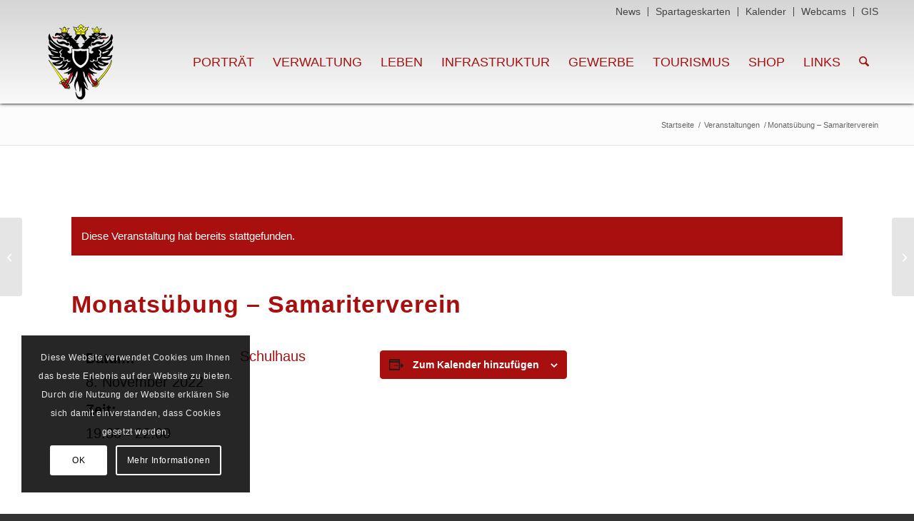

--- FILE ---
content_type: text/html; charset=UTF-8
request_url: https://gemeinde-simplon.ch/anlass/monatsuebung-samariterverein-6/
body_size: 18283
content:
<!DOCTYPE html><html lang="de" class="html_stretched responsive av-preloader-disabled  html_header_top html_logo_left html_main_nav_header html_menu_right html_custom html_header_sticky html_header_shrinking html_header_topbar_active html_mobile_menu_tablet html_header_searchicon html_content_align_center html_header_unstick_top_disabled html_header_stretch_disabled html_av-submenu-hidden html_av-submenu-display-click html_av-overlay-side html_av-overlay-side-classic html_av-submenu-clone html_entry_id_2251 av-cookies-consent-show-message-bar av-cookies-cookie-consent-enabled av-cookies-needs-opt-in av-cookies-user-needs-accept-button avia-cookie-check-browser-settings av-no-preview av-default-lightbox html_text_menu_active av-mobile-menu-switch-default"><head><meta charset="UTF-8" /><meta name="viewport" content="width=device-width, initial-scale=1"><meta name='robots' content='index, follow, max-image-preview:large, max-snippet:-1, max-video-preview:-1' /> <script type='text/javascript'>function avia_cookie_check_sessionStorage()
				{
					//	FF throws error when all cookies blocked !!
					var sessionBlocked = false;
					try
					{
						var test = sessionStorage.getItem( 'aviaCookieRefused' ) != null;
					}
					catch(e)
					{
						sessionBlocked = true;
					}

					var aviaCookieRefused = ! sessionBlocked ? sessionStorage.getItem( 'aviaCookieRefused' ) : null;

					var html = document.getElementsByTagName('html')[0];

					/**
					 * Set a class to avoid calls to sessionStorage
					 */
					if( sessionBlocked || aviaCookieRefused )
					{
						if( html.className.indexOf('av-cookies-session-refused') < 0 )
						{
							html.className += ' av-cookies-session-refused';
						}
					}

					if( sessionBlocked || aviaCookieRefused || document.cookie.match(/aviaCookieConsent/) )
					{
						if( html.className.indexOf('av-cookies-user-silent-accept') >= 0 )
						{
							 html.className = html.className.replace(/\bav-cookies-user-silent-accept\b/g, '');
						}
					}
				}

				avia_cookie_check_sessionStorage();</script> <link media="all" href="https://gemeinde-simplon.ch/wp-content/cache/autoptimize/css/autoptimize_3fcfbf3d2d04c0f00cea9538967b52f3.css" rel="stylesheet"><link media="print" href="https://gemeinde-simplon.ch/wp-content/cache/autoptimize/css/autoptimize_e84a81d26b93cb071ba03ea6aa3755a3.css" rel="stylesheet"><link media="screen" href="https://gemeinde-simplon.ch/wp-content/cache/autoptimize/css/autoptimize_d9b0d13dbdd77928422808cee5c3697f.css" rel="stylesheet"><title>Monatsübung - Samariterverein - Gemeinde Simplon Dorf</title><link rel="canonical" href="https://gemeinde-simplon.ch/anlass/monatsuebung-samariterverein-6/" /><meta property="og:locale" content="de_DE" /><meta property="og:type" content="article" /><meta property="og:title" content="Monatsübung - Samariterverein - Gemeinde Simplon Dorf" /><meta property="og:url" content="https://gemeinde-simplon.ch/anlass/monatsuebung-samariterverein-6/" /><meta property="og:site_name" content="Gemeinde Simplon Dorf" /><meta name="twitter:card" content="summary_large_image" /> <script type="application/ld+json" class="yoast-schema-graph">{"@context":"https://schema.org","@graph":[{"@type":"WebPage","@id":"https://gemeinde-simplon.ch/anlass/monatsuebung-samariterverein-6/","url":"https://gemeinde-simplon.ch/anlass/monatsuebung-samariterverein-6/","name":"Monatsübung - Samariterverein - Gemeinde Simplon Dorf","isPartOf":{"@id":"https://gemeinde-simplon.ch/#website"},"datePublished":"2022-04-01T13:55:13+00:00","breadcrumb":{"@id":"https://gemeinde-simplon.ch/anlass/monatsuebung-samariterverein-6/#breadcrumb"},"inLanguage":"de","potentialAction":[{"@type":"ReadAction","target":["https://gemeinde-simplon.ch/anlass/monatsuebung-samariterverein-6/"]}]},{"@type":"BreadcrumbList","@id":"https://gemeinde-simplon.ch/anlass/monatsuebung-samariterverein-6/#breadcrumb","itemListElement":[{"@type":"ListItem","position":1,"name":"Startseite","item":"https://gemeinde-simplon.ch/home/"},{"@type":"ListItem","position":2,"name":"Veranstaltungen","item":"https://gemeinde-simplon.ch/kalender/"},{"@type":"ListItem","position":3,"name":"Monatsübung &#8211; Samariterverein"}]},{"@type":"WebSite","@id":"https://gemeinde-simplon.ch/#website","url":"https://gemeinde-simplon.ch/","name":"Gemeinde Simplon Dorf","description":"","potentialAction":[{"@type":"SearchAction","target":{"@type":"EntryPoint","urlTemplate":"https://gemeinde-simplon.ch/?s={search_term_string}"},"query-input":{"@type":"PropertyValueSpecification","valueRequired":true,"valueName":"search_term_string"}}],"inLanguage":"de"},{"@type":"Event","name":"Monatsübung &#8211; Samariterverein","description":"","url":"https://gemeinde-simplon.ch/anlass/monatsuebung-samariterverein-6/","eventAttendanceMode":"https://schema.org/OfflineEventAttendanceMode","eventStatus":"https://schema.org/EventScheduled","startDate":"2022-11-08T19:30:00+01:00","endDate":"2022-11-08T22:00:00+01:00","location":{"@type":"Place","name":"Schulhaus","description":"","url":"https://gemeinde-simplon.ch/veranstaltungsort/schulhaus/","address":{"@type":"PostalAddress"},"telephone":"","sameAs":""},"@id":"https://gemeinde-simplon.ch/anlass/monatsuebung-samariterverein-6/#event","mainEntityOfPage":{"@id":"https://gemeinde-simplon.ch/anlass/monatsuebung-samariterverein-6/"}}]}</script> <link rel='dns-prefetch' href='//connect.facebook.net' /><link rel="alternate" type="application/rss+xml" title="Gemeinde Simplon Dorf &raquo; Feed" href="https://gemeinde-simplon.ch/feed/" /><link rel="alternate" type="application/rss+xml" title="Gemeinde Simplon Dorf &raquo; Kommentar-Feed" href="https://gemeinde-simplon.ch/comments/feed/" /><link rel="alternate" type="text/calendar" title="Gemeinde Simplon Dorf &raquo; iCal Feed" href="https://gemeinde-simplon.ch/kalender/?ical=1" /><link rel="alternate" title="oEmbed (JSON)" type="application/json+oembed" href="https://gemeinde-simplon.ch/wp-json/oembed/1.0/embed?url=https%3A%2F%2Fgemeinde-simplon.ch%2Fanlass%2Fmonatsuebung-samariterverein-6%2F" /><link rel="alternate" title="oEmbed (XML)" type="text/xml+oembed" href="https://gemeinde-simplon.ch/wp-json/oembed/1.0/embed?url=https%3A%2F%2Fgemeinde-simplon.ch%2Fanlass%2Fmonatsuebung-samariterverein-6%2F&#038;format=xml" /><link rel='stylesheet' id='avia-dynamic-css' href='https://gemeinde-simplon.ch/wp-content/cache/autoptimize/css/autoptimize_single_6c38ad2fb054b396173e6674eecfa46e.css?ver=696db3b306de7' type='text/css' media='all' /> <script type="text/javascript" src="https://gemeinde-simplon.ch/wp-includes/js/jquery/jquery.min.js?ver=3.7.1" id="jquery-core-js"></script> <script type="text/javascript" id="wc-cart-fragments-js-extra">var wc_cart_fragments_params = {"ajax_url":"/wp-admin/admin-ajax.php","wc_ajax_url":"/?wc-ajax=%%endpoint%%","cart_hash_key":"wc_cart_hash_b3191a8e2f81896194f11c1bf25c017f","fragment_name":"wc_fragments_b3191a8e2f81896194f11c1bf25c017f","request_timeout":"5000"};
//# sourceURL=wc-cart-fragments-js-extra</script> <script type="text/javascript" id="wc-add-to-cart-js-extra">var wc_add_to_cart_params = {"ajax_url":"/wp-admin/admin-ajax.php","wc_ajax_url":"/?wc-ajax=%%endpoint%%","i18n_view_cart":"Warenkorb anzeigen","cart_url":"https://gemeinde-simplon.ch/warenkorb/","is_cart":"","cart_redirect_after_add":"no"};
//# sourceURL=wc-add-to-cart-js-extra</script> <script type="text/javascript" id="woocommerce-js-extra">var woocommerce_params = {"ajax_url":"/wp-admin/admin-ajax.php","wc_ajax_url":"/?wc-ajax=%%endpoint%%","i18n_password_show":"Passwort anzeigen","i18n_password_hide":"Passwort ausblenden"};
//# sourceURL=woocommerce-js-extra</script> <link rel="https://api.w.org/" href="https://gemeinde-simplon.ch/wp-json/" /><link rel="alternate" title="JSON" type="application/json" href="https://gemeinde-simplon.ch/wp-json/wp/v2/tribe_events/2251" /><link rel="EditURI" type="application/rsd+xml" title="RSD" href="https://gemeinde-simplon.ch/xmlrpc.php?rsd" /><meta name="generator" content="WordPress 6.9" /><meta name="generator" content="WooCommerce 10.4.3" /><link rel='shortlink' href='https://gemeinde-simplon.ch/?p=2251' /><meta name="tec-api-version" content="v1"><meta name="tec-api-origin" content="https://gemeinde-simplon.ch"><link rel="alternate" href="https://gemeinde-simplon.ch/wp-json/tribe/events/v1/events/2251" /><link rel="icon" href="https://gemeinde-simplon.ch/wp-content/uploads/2021/08/logo-gemeindesimplon-transparent.png" type="image/png"> <!--[if lt IE 9]><script src="https://gemeinde-simplon.ch/wp-content/themes/enfold/js/html5shiv.js"></script><![endif]--><link rel="profile" href="https://gmpg.org/xfn/11" /><link rel="alternate" type="application/rss+xml" title="Gemeinde Simplon Dorf RSS2 Feed" href="https://gemeinde-simplon.ch/feed/" /><link rel="pingback" href="https://gemeinde-simplon.ch/xmlrpc.php" /> <noscript><style>.woocommerce-product-gallery{ opacity: 1 !important; }</style></noscript>  <script type="text/javascript">'use strict';var avia_is_mobile=!1;if(/Android|webOS|iPhone|iPad|iPod|BlackBerry|IEMobile|Opera Mini/i.test(navigator.userAgent)&&'ontouchstart' in document.documentElement){avia_is_mobile=!0;document.documentElement.className+=' avia_mobile '}
else{document.documentElement.className+=' avia_desktop '};document.documentElement.className+=' js_active ';(function(){var e=['-webkit-','-moz-','-ms-',''],n='',o=!1,a=!1;for(var t in e){if(e[t]+'transform' in document.documentElement.style){o=!0;n=e[t]+'transform'};if(e[t]+'perspective' in document.documentElement.style){a=!0}};if(o){document.documentElement.className+=' avia_transform '};if(a){document.documentElement.className+=' avia_transform3d '};if(typeof document.getElementsByClassName=='function'&&typeof document.documentElement.getBoundingClientRect=='function'&&avia_is_mobile==!1){if(n&&window.innerHeight>0){setTimeout(function(){var e=0,o={},a=0,t=document.getElementsByClassName('av-parallax'),i=window.pageYOffset||document.documentElement.scrollTop;for(e=0;e<t.length;e++){t[e].style.top='0px';o=t[e].getBoundingClientRect();a=Math.ceil((window.innerHeight+i-o.top)*0.3);t[e].style[n]='translate(0px, '+a+'px)';t[e].style.top='auto';t[e].className+=' enabled-parallax '}},50)}}})();</script><style type="text/css">@font-face {font-family: 'entypo-fontello-enfold'; font-weight: normal; font-style: normal; font-display: auto;
		src: url('https://gemeinde-simplon.ch/wp-content/themes/enfold/config-templatebuilder/avia-template-builder/assets/fonts/entypo-fontello-enfold/entypo-fontello-enfold.woff2') format('woff2'),
		url('https://gemeinde-simplon.ch/wp-content/themes/enfold/config-templatebuilder/avia-template-builder/assets/fonts/entypo-fontello-enfold/entypo-fontello-enfold.woff') format('woff'),
		url('https://gemeinde-simplon.ch/wp-content/themes/enfold/config-templatebuilder/avia-template-builder/assets/fonts/entypo-fontello-enfold/entypo-fontello-enfold.ttf') format('truetype'),
		url('https://gemeinde-simplon.ch/wp-content/themes/enfold/config-templatebuilder/avia-template-builder/assets/fonts/entypo-fontello-enfold/entypo-fontello-enfold.svg#entypo-fontello-enfold') format('svg'),
		url('https://gemeinde-simplon.ch/wp-content/themes/enfold/config-templatebuilder/avia-template-builder/assets/fonts/entypo-fontello-enfold/entypo-fontello-enfold.eot'),
		url('https://gemeinde-simplon.ch/wp-content/themes/enfold/config-templatebuilder/avia-template-builder/assets/fonts/entypo-fontello-enfold/entypo-fontello-enfold.eot?#iefix') format('embedded-opentype');
		}

		#top .avia-font-entypo-fontello-enfold, body .avia-font-entypo-fontello-enfold, html body [data-av_iconfont='entypo-fontello-enfold']:before{ font-family: 'entypo-fontello-enfold'; }
		
		@font-face {font-family: 'entypo-fontello'; font-weight: normal; font-style: normal; font-display: auto;
		src: url('https://gemeinde-simplon.ch/wp-content/themes/enfold/config-templatebuilder/avia-template-builder/assets/fonts/entypo-fontello/entypo-fontello.woff2') format('woff2'),
		url('https://gemeinde-simplon.ch/wp-content/themes/enfold/config-templatebuilder/avia-template-builder/assets/fonts/entypo-fontello/entypo-fontello.woff') format('woff'),
		url('https://gemeinde-simplon.ch/wp-content/themes/enfold/config-templatebuilder/avia-template-builder/assets/fonts/entypo-fontello/entypo-fontello.ttf') format('truetype'),
		url('https://gemeinde-simplon.ch/wp-content/themes/enfold/config-templatebuilder/avia-template-builder/assets/fonts/entypo-fontello/entypo-fontello.svg#entypo-fontello') format('svg'),
		url('https://gemeinde-simplon.ch/wp-content/themes/enfold/config-templatebuilder/avia-template-builder/assets/fonts/entypo-fontello/entypo-fontello.eot'),
		url('https://gemeinde-simplon.ch/wp-content/themes/enfold/config-templatebuilder/avia-template-builder/assets/fonts/entypo-fontello/entypo-fontello.eot?#iefix') format('embedded-opentype');
		}

		#top .avia-font-entypo-fontello, body .avia-font-entypo-fontello, html body [data-av_iconfont='entypo-fontello']:before{ font-family: 'entypo-fontello'; }
		
		@font-face {font-family: 'fontawesome'; font-weight: normal; font-style: normal; font-display: auto;
		src: url('https://gemeinde-simplon.ch/wp-content/uploads/avia_fonts/fontawesome/fontawesome.woff2') format('woff2'),
		url('https://gemeinde-simplon.ch/wp-content/uploads/avia_fonts/fontawesome/fontawesome.woff') format('woff'),
		url('https://gemeinde-simplon.ch/wp-content/uploads/avia_fonts/fontawesome/fontawesome.ttf') format('truetype'),
		url('https://gemeinde-simplon.ch/wp-content/uploads/avia_fonts/fontawesome/fontawesome.svg#fontawesome') format('svg'),
		url('https://gemeinde-simplon.ch/wp-content/uploads/avia_fonts/fontawesome/fontawesome.eot'),
		url('https://gemeinde-simplon.ch/wp-content/uploads/avia_fonts/fontawesome/fontawesome.eot?#iefix') format('embedded-opentype');
		}

		#top .avia-font-fontawesome, body .avia-font-fontawesome, html body [data-av_iconfont='fontawesome']:before{ font-family: 'fontawesome'; }</style></head><body id="top" class="wp-singular tribe_events-template-default single single-tribe_events postid-2251 wp-theme-enfold wp-child-theme-enfold-child stretched rtl_columns av-curtain-numeric open_sans theme-enfold woocommerce-no-js tribe-theme-enfold tribe-events-page-template tribe-no-js tribe-filter-live post-type-tribe_events avia-responsive-images-support avia-woocommerce-30 events-single tribe-events-style-full tribe-events-style-theme av-recaptcha-enabled av-google-badge-hide" itemscope="itemscope" itemtype="https://schema.org/WebPage" ><div id='wrap_all'><header id='header' class='all_colors header_color light_bg_color  av_header_top av_logo_left av_main_nav_header av_menu_right av_custom av_header_sticky av_header_shrinking av_header_stretch_disabled av_mobile_menu_tablet av_header_searchicon av_header_unstick_top_disabled av_bottom_nav_disabled  av_header_border_disabled' aria-label="Header" data-av_shrink_factor='50' role="banner" itemscope="itemscope" itemtype="https://schema.org/WPHeader" ><div id='header_meta' class='container_wrap container_wrap_meta  av_secondary_right av_extra_header_active av_entry_id_2251'><div class='container'><nav class='sub_menu'  role="navigation" itemscope="itemscope" itemtype="https://schema.org/SiteNavigationElement" ><ul role="menu" class="menu" id="avia2-menu"><li role="menuitem" id="menu-item-252" class="menu-item menu-item-type-post_type menu-item-object-page menu-item-252"><a href="https://gemeinde-simplon.ch/news/">News</a></li><li role="menuitem" id="menu-item-142" class="menu-item menu-item-type-post_type menu-item-object-page menu-item-142"><a href="https://gemeinde-simplon.ch/spartageskarten/">Spartageskarten</a></li><li role="menuitem" id="menu-item-245" class="menu-item menu-item-type-custom menu-item-object-custom menu-item-245"><a href="/kalender/">Kalender</a></li><li role="menuitem" id="menu-item-253" class="menu-item menu-item-type-post_type menu-item-object-page menu-item-253"><a href="https://gemeinde-simplon.ch/webcams/">Webcams</a></li><li role="menuitem" id="menu-item-349" class="menu-item menu-item-type-post_type menu-item-object-page menu-item-349"><a href="https://gemeinde-simplon.ch/gis/">GIS</a></li></ul></nav></div></div><div  id='header_main' class='container_wrap container_wrap_logo'><ul  class = 'menu-item cart_dropdown ' data-success='wurde zum Warenkorb hinzugefügt'><li class="cart_dropdown_first"><a class='cart_dropdown_link avia-svg-icon avia-font-svg_entypo-fontello' href='https://gemeinde-simplon.ch/warenkorb/'><div class="av-cart-container" data-av_svg_icon='basket' data-av_iconset='svg_entypo-fontello'><svg version="1.1" xmlns="http://www.w3.org/2000/svg" width="29" height="32" viewBox="0 0 29 32" preserveAspectRatio="xMidYMid meet" aria-labelledby='av-svg-title-1' aria-describedby='av-svg-desc-1' role="graphics-symbol" aria-hidden="true"><title id='av-svg-title-1'>Einkaufswagen</title> <desc id='av-svg-desc-1'>Einkaufswagen</desc> <path d="M4.8 27.2q0-1.28 0.96-2.24t2.24-0.96q1.344 0 2.272 0.96t0.928 2.24q0 1.344-0.928 2.272t-2.272 0.928q-1.28 0-2.24-0.928t-0.96-2.272zM20.8 27.2q0-1.28 0.96-2.24t2.24-0.96q1.344 0 2.272 0.96t0.928 2.24q0 1.344-0.928 2.272t-2.272 0.928q-1.28 0-2.24-0.928t-0.96-2.272zM10.496 19.648q-1.152 0.32-1.088 0.736t1.408 0.416h17.984v2.432q0 0.64-0.64 0.64h-20.928q-0.64 0-0.64-0.64v-2.432l-0.32-1.472-3.136-14.528h-3.136v-2.56q0-0.64 0.64-0.64h4.992q0.64 0 0.64 0.64v2.752h22.528v8.768q0 0.704-0.576 0.832z"></path> </svg></div><span class='av-cart-counter '>0</span><span class="avia_hidden_link_text">Einkaufswagen</span></a><div class="dropdown_widget dropdown_widget_cart"><div class="avia-arrow"></div><div class="widget_shopping_cart_content"></div></div></li></ul><div class='container av-logo-container'><div class='inner-container'><span class='logo avia-standard-logo'><a href='https://gemeinde-simplon.ch/' class='' aria-label='logo-gemeindesimplon-transparent' title='logo-gemeindesimplon-transparent'><img src="https://gemeinde-simplon.ch/wp-content/uploads/2021/08/logo-gemeindesimplon-transparent.png" height="100" width="300" alt='Gemeinde Simplon Dorf' title='logo-gemeindesimplon-transparent' /></a></span><nav class='main_menu' data-selectname='Wähle eine Seite'  role="navigation" itemscope="itemscope" itemtype="https://schema.org/SiteNavigationElement" ><div class="avia-menu av-main-nav-wrap"><ul role="menu" class="menu av-main-nav" id="avia-menu"><li role="menuitem" id="menu-item-204" class="menu-item menu-item-type-custom menu-item-object-custom menu-item-has-children menu-item-top-level menu-item-top-level-1"><a href="#" itemprop="url" tabindex="0"><span class="avia-bullet"></span><span class="avia-menu-text">Porträt</span><span class="avia-menu-fx"><span class="avia-arrow-wrap"><span class="avia-arrow"></span></span></span></a><ul class="sub-menu"><li role="menuitem" id="menu-item-1433" class="menu-item menu-item-type-post_type menu-item-object-page"><a href="https://gemeinde-simplon.ch/geschichte/" itemprop="url" tabindex="0"><span class="avia-bullet"></span><span class="avia-menu-text">Geschichte</span></a></li><li role="menuitem" id="menu-item-579" class="menu-item menu-item-type-post_type menu-item-object-page"><a href="https://gemeinde-simplon.ch/entwicklungsstrategie/" itemprop="url" tabindex="0"><span class="avia-bullet"></span><span class="avia-menu-text">Entwicklungsstrategie</span></a></li><li role="menuitem" id="menu-item-578" class="menu-item menu-item-type-post_type menu-item-object-page"><a href="https://gemeinde-simplon.ch/ortsplan/" itemprop="url" tabindex="0"><span class="avia-bullet"></span><span class="avia-menu-text">Ortsplan</span></a></li><li role="menuitem" id="menu-item-694" class="menu-item menu-item-type-post_type menu-item-object-page"><a href="https://gemeinde-simplon.ch/medien/" itemprop="url" tabindex="0"><span class="avia-bullet"></span><span class="avia-menu-text">Medien</span></a></li><li role="menuitem" id="menu-item-580" class="menu-item menu-item-type-post_type menu-item-object-page"><a href="https://gemeinde-simplon.ch/webcams/" itemprop="url" tabindex="0"><span class="avia-bullet"></span><span class="avia-menu-text">Webcams</span></a></li></ul></li><li role="menuitem" id="menu-item-205" class="menu-item menu-item-type-custom menu-item-object-custom menu-item-has-children menu-item-top-level menu-item-top-level-2"><a href="#" itemprop="url" tabindex="0"><span class="avia-bullet"></span><span class="avia-menu-text">Verwaltung</span><span class="avia-menu-fx"><span class="avia-arrow-wrap"><span class="avia-arrow"></span></span></span></a><ul class="sub-menu"><li role="menuitem" id="menu-item-1053" class="menu-item menu-item-type-post_type menu-item-object-page"><a href="https://gemeinde-simplon.ch/gemeinderat/" itemprop="url" tabindex="0"><span class="avia-bullet"></span><span class="avia-menu-text">Gemeinderat</span></a></li><li role="menuitem" id="menu-item-1308" class="menu-item menu-item-type-post_type menu-item-object-page"><a href="https://gemeinde-simplon.ch/richter/" itemprop="url" tabindex="0"><span class="avia-bullet"></span><span class="avia-menu-text">Richter</span></a></li><li role="menuitem" id="menu-item-1052" class="menu-item menu-item-type-post_type menu-item-object-page"><a href="https://gemeinde-simplon.ch/mitarbeiter/" itemprop="url" tabindex="0"><span class="avia-bullet"></span><span class="avia-menu-text">Mitarbeiter</span></a></li><li role="menuitem" id="menu-item-690" class="menu-item menu-item-type-post_type menu-item-object-page"><a href="https://gemeinde-simplon.ch/aemterliste/" itemprop="url" tabindex="0"><span class="avia-bullet"></span><span class="avia-menu-text">Ämterliste / Reglemente</span></a></li><li role="menuitem" id="menu-item-668" class="menu-item menu-item-type-post_type menu-item-object-page"><a href="https://gemeinde-simplon.ch/mitteilungsblaetter/" itemprop="url" tabindex="0"><span class="avia-bullet"></span><span class="avia-menu-text">Mitteilungsblätter / Burger- &#038; Urversammlungen</span></a></li><li role="menuitem" id="menu-item-599" class="menu-item menu-item-type-custom menu-item-object-custom menu-item-has-children"><a href="#" itemprop="url" tabindex="0"><span class="avia-bullet"></span><span class="avia-menu-text">Abteilungen</span></a><ul class="sub-menu"><li role="menuitem" id="menu-item-1324" class="menu-item menu-item-type-post_type menu-item-object-page"><a href="https://gemeinde-simplon.ch/bauverwaltung/" itemprop="url" tabindex="0"><span class="avia-bullet"></span><span class="avia-menu-text">Bauverwaltung</span></a></li><li role="menuitem" id="menu-item-1192" class="menu-item menu-item-type-post_type menu-item-object-page"><a href="https://gemeinde-simplon.ch/ahv-zweigstelle/" itemprop="url" tabindex="0"><span class="avia-bullet"></span><span class="avia-menu-text">AHV-Zweigstelle</span></a></li><li role="menuitem" id="menu-item-1259" class="menu-item menu-item-type-post_type menu-item-object-page"><a href="https://gemeinde-simplon.ch/einwohner-fremdenkontrolle/" itemprop="url" tabindex="0"><span class="avia-bullet"></span><span class="avia-menu-text">Einwohner- &#038; Fremdenkontrolle</span></a></li><li role="menuitem" id="menu-item-600" class="menu-item menu-item-type-post_type menu-item-object-page"><a href="https://gemeinde-simplon.ch/finanzen/" itemprop="url" tabindex="0"><span class="avia-bullet"></span><span class="avia-menu-text">Finanzen</span></a></li><li role="menuitem" id="menu-item-1328" class="menu-item menu-item-type-post_type menu-item-object-page"><a href="https://gemeinde-simplon.ch/steuern/" itemprop="url" tabindex="0"><span class="avia-bullet"></span><span class="avia-menu-text">Steuern</span></a></li><li role="menuitem" id="menu-item-1331" class="menu-item menu-item-type-post_type menu-item-object-page"><a href="https://gemeinde-simplon.ch/registerhalter-grundbuch/" itemprop="url" tabindex="0"><span class="avia-bullet"></span><span class="avia-menu-text">Registerhalter / Grundbuch</span></a></li></ul></li><li role="menuitem" id="menu-item-601" class="menu-item menu-item-type-custom menu-item-object-custom menu-item-has-children"><a href="#" itemprop="url" tabindex="0"><span class="avia-bullet"></span><span class="avia-menu-text">Reservationen &#038; Mieten</span></a><ul class="sub-menu"><li role="menuitem" id="menu-item-603" class="menu-item menu-item-type-post_type menu-item-object-page"><a href="https://gemeinde-simplon.ch/spartageskarten/" itemprop="url" tabindex="0"><span class="avia-bullet"></span><span class="avia-menu-text">Spartageskarten</span></a></li><li role="menuitem" id="menu-item-1340" class="menu-item menu-item-type-post_type menu-item-object-page"><a href="https://gemeinde-simplon.ch/uebernachtungsmoeglichkeiten/" itemprop="url" tabindex="0"><span class="avia-bullet"></span><span class="avia-menu-text">Übernachtungsmöglichkeiten</span></a></li><li role="menuitem" id="menu-item-1067" class="menu-item menu-item-type-post_type menu-item-object-page"><a href="https://gemeinde-simplon.ch/gemeindelokale-mobilar/" itemprop="url" tabindex="0"><span class="avia-bullet"></span><span class="avia-menu-text">Gemeindelokale &#038; Mobiliar</span></a></li></ul></li></ul></li><li role="menuitem" id="menu-item-251" class="menu-item menu-item-type-custom menu-item-object-custom menu-item-has-children menu-item-top-level menu-item-top-level-3"><a href="#" itemprop="url" tabindex="0"><span class="avia-bullet"></span><span class="avia-menu-text">Leben</span><span class="avia-menu-fx"><span class="avia-arrow-wrap"><span class="avia-arrow"></span></span></span></a><ul class="sub-menu"><li role="menuitem" id="menu-item-376" class="menu-item menu-item-type-post_type menu-item-object-page"><a href="https://gemeinde-simplon.ch/vereine/" itemprop="url" tabindex="0"><span class="avia-bullet"></span><span class="avia-menu-text">Vereine</span></a></li><li role="menuitem" id="menu-item-1132" class="menu-item menu-item-type-custom menu-item-object-custom menu-item-has-children"><a href="#" itemprop="url" tabindex="0"><span class="avia-bullet"></span><span class="avia-menu-text">Schule</span></a><ul class="sub-menu"><li role="menuitem" id="menu-item-466" class="menu-item menu-item-type-post_type menu-item-object-page"><a href="https://gemeinde-simplon.ch/schule/ansprechpersonen/" itemprop="url" tabindex="0"><span class="avia-bullet"></span><span class="avia-menu-text">Übersicht</span></a></li><li role="menuitem" id="menu-item-464" class="menu-item menu-item-type-post_type menu-item-object-page"><a href="https://gemeinde-simplon.ch/schule/ferienplaene/" itemprop="url" tabindex="0"><span class="avia-bullet"></span><span class="avia-menu-text">Ferienpläne</span></a></li><li role="menuitem" id="menu-item-465" class="menu-item menu-item-type-post_type menu-item-object-page"><a href="https://gemeinde-simplon.ch/schule/sonderurlaub/" itemprop="url" tabindex="0"><span class="avia-bullet"></span><span class="avia-menu-text">Sonderurlaub</span></a></li></ul></li><li role="menuitem" id="menu-item-1136" class="menu-item menu-item-type-custom menu-item-object-custom menu-item-has-children"><a href="#" itemprop="url" tabindex="0"><span class="avia-bullet"></span><span class="avia-menu-text">Pfarrei St. Gotthard</span></a><ul class="sub-menu"><li role="menuitem" id="menu-item-673" class="menu-item menu-item-type-post_type menu-item-object-page"><a href="https://gemeinde-simplon.ch/ansprechpersonen/" itemprop="url" tabindex="0"><span class="avia-bullet"></span><span class="avia-menu-text">Übersicht</span></a></li><li role="menuitem" id="menu-item-535" class="menu-item menu-item-type-post_type menu-item-object-page"><a href="https://gemeinde-simplon.ch/pfarrei-st-gotthard/gottesdienste/" itemprop="url" tabindex="0"><span class="avia-bullet"></span><span class="avia-menu-text">Gottesdienste</span></a></li><li role="menuitem" id="menu-item-537" class="menu-item menu-item-type-post_type menu-item-object-page"><a href="https://gemeinde-simplon.ch/pfarrei-st-gotthard/pfarreileben/" itemprop="url" tabindex="0"><span class="avia-bullet"></span><span class="avia-menu-text">Pfarreileben</span></a></li><li role="menuitem" id="menu-item-1058" class="menu-item menu-item-type-post_type menu-item-object-page"><a href="https://gemeinde-simplon.ch/friedhof/" itemprop="url" tabindex="0"><span class="avia-bullet"></span><span class="avia-menu-text">Friedhof</span></a></li><li role="menuitem" id="menu-item-536" class="menu-item menu-item-type-post_type menu-item-object-page"><a href="https://gemeinde-simplon.ch/pfarrei-st-gotthard/kirche-kapellen/" itemprop="url" tabindex="0"><span class="avia-bullet"></span><span class="avia-menu-text">Kapellen</span></a></li></ul></li><li role="menuitem" id="menu-item-1415" class="menu-item menu-item-type-custom menu-item-object-custom menu-item-has-children"><a href="#" itemprop="url" tabindex="0"><span class="avia-bullet"></span><span class="avia-menu-text">Sicherheit</span></a><ul class="sub-menu"><li role="menuitem" id="menu-item-1535" class="menu-item menu-item-type-post_type menu-item-object-page"><a href="https://gemeinde-simplon.ch/feuerwehr/" itemprop="url" tabindex="0"><span class="avia-bullet"></span><span class="avia-menu-text">Feuerwehr</span></a></li><li role="menuitem" id="menu-item-1414" class="menu-item menu-item-type-post_type menu-item-object-page"><a href="https://gemeinde-simplon.ch/militaer/" itemprop="url" tabindex="0"><span class="avia-bullet"></span><span class="avia-menu-text">Militär</span></a></li><li role="menuitem" id="menu-item-1420" class="menu-item menu-item-type-post_type menu-item-object-page"><a href="https://gemeinde-simplon.ch/zivilschutz/" itemprop="url" tabindex="0"><span class="avia-bullet"></span><span class="avia-menu-text">Zivilschutz</span></a></li><li role="menuitem" id="menu-item-1509" class="menu-item menu-item-type-post_type menu-item-object-page"><a href="https://gemeinde-simplon.ch/spitex/" itemprop="url" tabindex="0"><span class="avia-bullet"></span><span class="avia-menu-text">Spitex</span></a></li><li role="menuitem" id="menu-item-1508" class="menu-item menu-item-type-post_type menu-item-object-page"><a href="https://gemeinde-simplon.ch/first-responder/" itemprop="url" tabindex="0"><span class="avia-bullet"></span><span class="avia-menu-text">First Responder</span></a></li><li role="menuitem" id="menu-item-4390" class="menu-item menu-item-type-post_type menu-item-object-page"><a href="https://gemeinde-simplon.ch/kesb/" itemprop="url" tabindex="0"><span class="avia-bullet"></span><span class="avia-menu-text">KESB</span></a></li></ul></li></ul></li><li role="menuitem" id="menu-item-206" class="menu-item menu-item-type-custom menu-item-object-custom menu-item-has-children menu-item-top-level menu-item-top-level-4"><a href="#" itemprop="url" tabindex="0"><span class="avia-bullet"></span><span class="avia-menu-text">Infrastruktur</span><span class="avia-menu-fx"><span class="avia-arrow-wrap"><span class="avia-arrow"></span></span></span></a><ul class="sub-menu"><li role="menuitem" id="menu-item-398" class="menu-item menu-item-type-post_type menu-item-object-page"><a href="https://gemeinde-simplon.ch/stromversorgung/" itemprop="url" tabindex="0"><span class="avia-bullet"></span><span class="avia-menu-text">Stromversorgung</span></a></li><li role="menuitem" id="menu-item-1269" class="menu-item menu-item-type-post_type menu-item-object-page"><a href="https://gemeinde-simplon.ch/wasser/" itemprop="url" tabindex="0"><span class="avia-bullet"></span><span class="avia-menu-text">Wasser</span></a></li><li role="menuitem" id="menu-item-404" class="menu-item menu-item-type-post_type menu-item-object-page"><a href="https://gemeinde-simplon.ch/abfallentsorgung/" itemprop="url" tabindex="0"><span class="avia-bullet"></span><span class="avia-menu-text">Abfallentsorgung</span></a></li><li role="menuitem" id="menu-item-674" class="menu-item menu-item-type-post_type menu-item-object-page"><a href="https://gemeinde-simplon.ch/gis/" itemprop="url" tabindex="0"><span class="avia-bullet"></span><span class="avia-menu-text">GIS</span></a></li></ul></li><li role="menuitem" id="menu-item-207" class="menu-item menu-item-type-custom menu-item-object-custom menu-item-has-children menu-item-top-level menu-item-top-level-5"><a href="#" itemprop="url" tabindex="0"><span class="avia-bullet"></span><span class="avia-menu-text">Gewerbe</span><span class="avia-menu-fx"><span class="avia-arrow-wrap"><span class="avia-arrow"></span></span></span></a><ul class="sub-menu"><li role="menuitem" id="menu-item-374" class="menu-item menu-item-type-post_type menu-item-object-page"><a href="https://gemeinde-simplon.ch/dorfladen/" itemprop="url" tabindex="0"><span class="avia-bullet"></span><span class="avia-menu-text">Dorfladen</span></a></li><li role="menuitem" id="menu-item-373" class="menu-item menu-item-type-post_type menu-item-object-page"><a href="https://gemeinde-simplon.ch/forstrevier-simplon-sued/" itemprop="url" tabindex="0"><span class="avia-bullet"></span><span class="avia-menu-text">Forstrevier Simplon-Süd</span></a></li><li role="menuitem" id="menu-item-372" class="menu-item menu-item-type-post_type menu-item-object-page"><a href="https://gemeinde-simplon.ch/landwirtschaft/" itemprop="url" tabindex="0"><span class="avia-bullet"></span><span class="avia-menu-text">Landwirtschaft</span></a></li><li role="menuitem" id="menu-item-409" class="menu-item menu-item-type-post_type menu-item-object-page"><a href="https://gemeinde-simplon.ch/bau-und-transporte/" itemprop="url" tabindex="0"><span class="avia-bullet"></span><span class="avia-menu-text">Bau und Transporte</span></a></li><li role="menuitem" id="menu-item-680" class="menu-item menu-item-type-post_type menu-item-object-page"><a href="https://gemeinde-simplon.ch/gastgewerbe/" itemprop="url" tabindex="0"><span class="avia-bullet"></span><span class="avia-menu-text">Gastgewerbe</span></a></li><li role="menuitem" id="menu-item-1394" class="menu-item menu-item-type-post_type menu-item-object-page"><a href="https://gemeinde-simplon.ch/dienstleistungen/" itemprop="url" tabindex="0"><span class="avia-bullet"></span><span class="avia-menu-text">Dienstleistungen</span></a></li></ul></li><li role="menuitem" id="menu-item-208" class="menu-item menu-item-type-custom menu-item-object-custom menu-item-has-children menu-item-top-level menu-item-top-level-6"><a href="#" itemprop="url" tabindex="0"><span class="avia-bullet"></span><span class="avia-menu-text">Tourismus</span><span class="avia-menu-fx"><span class="avia-arrow-wrap"><span class="avia-arrow"></span></span></span></a><ul class="sub-menu"><li role="menuitem" id="menu-item-1277" class="menu-item menu-item-type-post_type menu-item-object-page"><a href="https://gemeinde-simplon.ch/brig-simplon-tourismus/" itemprop="url" tabindex="0"><span class="avia-bullet"></span><span class="avia-menu-text">Brig Simplon Tourismus</span></a></li><li role="menuitem" id="menu-item-1284" class="menu-item menu-item-type-post_type menu-item-object-page"><a href="https://gemeinde-simplon.ch/kur-und-beherbergungstaxen/" itemprop="url" tabindex="0"><span class="avia-bullet"></span><span class="avia-menu-text">Kur- &#038; Beherbergungstaxen</span></a></li><li role="menuitem" id="menu-item-568" class="menu-item menu-item-type-post_type menu-item-object-page"><a href="https://gemeinde-simplon.ch/ecomuseum/" itemprop="url" tabindex="0"><span class="avia-bullet"></span><span class="avia-menu-text">Ecomuseum</span></a></li></ul></li><li role="menuitem" id="menu-item-242" class="menu-item menu-item-type-post_type menu-item-object-page menu-item-has-children menu-item-top-level menu-item-top-level-7"><a href="https://gemeinde-simplon.ch/shop/" itemprop="url" tabindex="0"><span class="avia-bullet"></span><span class="avia-menu-text">Shop</span><span class="avia-menu-fx"><span class="avia-arrow-wrap"><span class="avia-arrow"></span></span></span></a><ul class="sub-menu"><li role="menuitem" id="menu-item-750" class="menu-item menu-item-type-custom menu-item-object-custom"><a href="https://gemeinde-simplon.ch/produkt-kategorie/buecher/" itemprop="url" tabindex="0"><span class="avia-bullet"></span><span class="avia-menu-text">Bücher</span></a></li><li role="menuitem" id="menu-item-751" class="menu-item menu-item-type-custom menu-item-object-custom"><a href="https://gemeinde-simplon.ch/produkt-kategorie/filme/" itemprop="url" tabindex="0"><span class="avia-bullet"></span><span class="avia-menu-text">Filme</span></a></li><li role="menuitem" id="menu-item-2423" class="menu-item menu-item-type-custom menu-item-object-custom"><a href="https://gemeinde-simplon.ch/produkt-kategorie/fahnen/" itemprop="url" tabindex="0"><span class="avia-bullet"></span><span class="avia-menu-text">Gemeindefahnen</span></a></li></ul></li><li role="menuitem" id="menu-item-369" class="menu-item menu-item-type-post_type menu-item-object-page menu-item-top-level menu-item-top-level-8"><a href="https://gemeinde-simplon.ch/links/" itemprop="url" tabindex="0"><span class="avia-bullet"></span><span class="avia-menu-text">Links</span><span class="avia-menu-fx"><span class="avia-arrow-wrap"><span class="avia-arrow"></span></span></span></a></li><li id="menu-item-search" class="noMobile menu-item menu-item-search-dropdown menu-item-avia-special" role="menuitem"><a class="avia-svg-icon avia-font-svg_entypo-fontello" aria-label="Suche" href="?s=" rel="nofollow" title="Click to open the search input field" data-avia-search-tooltip="
&lt;search&gt;
 &lt;form role=&quot;search&quot; action=&quot;https://gemeinde-simplon.ch/&quot; id=&quot;searchform&quot; method=&quot;get&quot; class=&quot;&quot;&gt;
 &lt;div&gt;
&lt;span class=&#039;av_searchform_search avia-svg-icon avia-font-svg_entypo-fontello&#039; data-av_svg_icon=&#039;search&#039; data-av_iconset=&#039;svg_entypo-fontello&#039;&gt;&lt;svg version=&quot;1.1&quot; xmlns=&quot;http://www.w3.org/2000/svg&quot; width=&quot;25&quot; height=&quot;32&quot; viewBox=&quot;0 0 25 32&quot; preserveAspectRatio=&quot;xMidYMid meet&quot; aria-labelledby=&#039;av-svg-title-2&#039; aria-describedby=&#039;av-svg-desc-2&#039; role=&quot;graphics-symbol&quot; aria-hidden=&quot;true&quot;&gt;
&lt;title id=&#039;av-svg-title-2&#039;&gt;Search&lt;/title&gt;
&lt;desc id=&#039;av-svg-desc-2&#039;&gt;Search&lt;/desc&gt;
&lt;path d=&quot;M24.704 24.704q0.96 1.088 0.192 1.984l-1.472 1.472q-1.152 1.024-2.176 0l-6.080-6.080q-2.368 1.344-4.992 1.344-4.096 0-7.136-3.040t-3.040-7.136 2.88-7.008 6.976-2.912 7.168 3.040 3.072 7.136q0 2.816-1.472 5.184zM3.008 13.248q0 2.816 2.176 4.992t4.992 2.176 4.832-2.016 2.016-4.896q0-2.816-2.176-4.96t-4.992-2.144-4.832 2.016-2.016 4.832z&quot;&gt;&lt;/path&gt;
&lt;/svg&gt;&lt;/span&gt;			&lt;input type=&quot;submit&quot; value=&quot;&quot; id=&quot;searchsubmit&quot; class=&quot;button&quot; title=&quot;Enter at least 3 characters to show search results in a dropdown or click to route to search result page to show all results&quot; /&gt;
 &lt;input type=&quot;search&quot; id=&quot;s&quot; name=&quot;s&quot; value=&quot;&quot; aria-label=&#039;Suche&#039; placeholder=&#039;Suche&#039; required /&gt;
 &lt;/div&gt;
 &lt;/form&gt;
&lt;/search&gt;
" data-av_svg_icon='search' data-av_iconset='svg_entypo-fontello'><svg version="1.1" xmlns="http://www.w3.org/2000/svg" width="25" height="32" viewBox="0 0 25 32" preserveAspectRatio="xMidYMid meet" aria-labelledby='av-svg-title-3' aria-describedby='av-svg-desc-3' role="graphics-symbol" aria-hidden="true"><title id='av-svg-title-3'>Click to open the search input field</title> <desc id='av-svg-desc-3'>Click to open the search input field</desc> <path d="M24.704 24.704q0.96 1.088 0.192 1.984l-1.472 1.472q-1.152 1.024-2.176 0l-6.080-6.080q-2.368 1.344-4.992 1.344-4.096 0-7.136-3.040t-3.040-7.136 2.88-7.008 6.976-2.912 7.168 3.040 3.072 7.136q0 2.816-1.472 5.184zM3.008 13.248q0 2.816 2.176 4.992t4.992 2.176 4.832-2.016 2.016-4.896q0-2.816-2.176-4.96t-4.992-2.144-4.832 2.016-2.016 4.832z"></path> </svg><span class="avia_hidden_link_text">Suche</span></a></li><li class="av-burger-menu-main menu-item-avia-special " role="menuitem"> <a href="#" aria-label="Menü" aria-hidden="false"> <span class="av-hamburger av-hamburger--spin av-js-hamburger"> <span class="av-hamburger-box"> <span class="av-hamburger-inner"></span> <strong>Menü</strong> </span> </span> <span class="avia_hidden_link_text">Menü</span> </a></li></ul></div></nav></div></div></div><div class="header_bg"></div></header><div id='main' class='all_colors' data-scroll-offset='116'><div class='stretch_full container_wrap alternate_color light_bg_color empty_title  title_container'><div class='container'><div class="breadcrumb breadcrumbs avia-breadcrumbs"><div class="breadcrumb-trail" ><span class="trail-before"><span class="breadcrumb-title">Du bist hier:</span></span> <span  itemscope="itemscope" itemtype="https://schema.org/BreadcrumbList" ><span  itemscope="itemscope" itemtype="https://schema.org/ListItem" itemprop="itemListElement" ><a itemprop="url" href="https://gemeinde-simplon.ch" title="Gemeinde Simplon Dorf" rel="home" class="trail-begin"><span itemprop="name">Startseite</span></a><span itemprop="position" class="hidden">1</span></span></span> <span class="sep">/</span> <span  itemscope="itemscope" itemtype="https://schema.org/BreadcrumbList" ><span  itemscope="itemscope" itemtype="https://schema.org/ListItem" itemprop="itemListElement" ><a itemprop="url" href="https://gemeinde-simplon.ch/kalender/" title="Veranstaltungen"><span itemprop="name">Veranstaltungen</span></a><span itemprop="position" class="hidden">2</span></span></span> <span class="sep">/</span> <span  itemscope="itemscope" itemtype="https://schema.org/BreadcrumbList" ><span  itemscope="itemscope" itemtype="https://schema.org/ListItem" itemprop="itemListElement" >Monatsübung &#8211; Samariterverein<span itemprop="name"></span></a><span itemprop="position" class="hidden">3</span></span></span></div></div></div></div><div class='container_wrap container_wrap_first main_color fullsize'><div class='container'><main class='template-page template-event-page content av-content-full units'  role="main" itemprop="mainContentOfPage" ><div id="tribe-events-pg-template"><section id="tribe-events-pg-template" class="tribe-events-pg-template"><div class="tribe-events-before-html"></div><span class="tribe-events-ajax-loading"><noscript><img class="tribe-events-spinner-medium" src="https://gemeinde-simplon.ch/wp-content/plugins/the-events-calendar/src/resources/images/tribe-loading.gif" alt="Lade Veranstaltungen" /></noscript><img class="lazyload tribe-events-spinner-medium" src='data:image/svg+xml,%3Csvg%20xmlns=%22http://www.w3.org/2000/svg%22%20viewBox=%220%200%20210%20140%22%3E%3C/svg%3E' data-src="https://gemeinde-simplon.ch/wp-content/plugins/the-events-calendar/src/resources/images/tribe-loading.gif" alt="Lade Veranstaltungen" /></span><div id="av_section_1" class="avia-section main_color avia-section-default avia-shadow  avia-bg-style-scroll  avia-builder-el-0  avia-builder-el-no-sibling   container_wrap fullsize eventdetail" style=" "><div class="container"><main class="template-page content  av-content-full alpha units" role="main" itemprop="mainContentOfPage"><div class="post-entry post-entry-type-page post-entry-80"><div class="entry-content-wrapper clearfix"><div class="flex_column av_one_full  flex_column_div av-zero-column-padding first  avia-builder-el-1  avia-builder-el-no-sibling  " style="border-radius:0px; "><div id="tribe-events-content" class="tribe-events-single"><div class="breadcrumb-wrapper"><div class="breadcrumb breadcrumbs avia-breadcrumbs"><div class="breadcrumb-trail"> <span class="trail-before"><span class="breadcrumb-title">Du bist hier:</span></span> <span class="sep back">/</span> <a href="javascript:history.back()"><span class="trail-end">zur&uuml;ck</span></a></div></div></div><div class="tribe-events-notices"><ul><li>Diese Veranstaltung hat bereits stattgefunden.</li></ul></div><h1>Monatsübung &#8211; Samariterverein</h1><div class="tribe-events-schedule tribe-clearfix"><h2><span class="tribe-event-date-start">8. November 2022 @ 19:30</span> - <span class="tribe-event-time">22:00</span></h2></div><div id="tribe-events-header"  data-title="Monatsübung - Samariterverein - Gemeinde Simplon Dorf" data-viewtitle="Monatsübung &#8211; Samariterverein"><nav class="tribe-events-nav-pagination" aria-label="Veranstaltung-Navigation"><ul class="tribe-events-sub-nav"><li class="tribe-events-nav-previous"><a href="https://gemeinde-simplon.ch/anlass/turnbeginn-damenturnverein/"><span>&laquo;</span> Turnbeginn &#8211; Damenturnverein</a></li><li class="tribe-events-nav-next"><a href="https://gemeinde-simplon.ch/anlass/jass-und-spielnachmittag-frauengemeinschaft-4/">Jass- und Spielnachmittag &#8211; Frauengemeinschaft <span>&raquo;</span></a></li></ul></nav></div><div id="post-2251" class="post-2251 tribe_events type-tribe_events status-publish hentry"><div class="tribe-events-single-section tribe-events-event-meta primary tribe-clearfix"><div class="tribe-events-meta-group tribe-events-meta-group-details"><h2 class="tribe-events-single-section-title"> Details</h2><ul class="tribe-events-meta-list"><li class="tribe-events-meta-item"> <span class="tribe-events-start-date-label tribe-events-meta-label">Datum:</span> <span class="tribe-events-meta-value"> <abbr class="tribe-events-abbr tribe-events-start-date published dtstart" title="2022-11-08"> 8. November 2022 </abbr> </span></li><li class="tribe-events-meta-item"> <span class="tribe-events-start-time-label tribe-events-meta-label">Zeit:</span> <span class="tribe-events-meta-value"><div class="tribe-events-abbr tribe-events-start-time published dtstart" title="2022-11-08"> 19:30 - 22:00</div> </span></li></ul></div><div class="tribe-events-meta-group tribe-events-meta-group-venue"><h2 class="tribe-events-single-section-title"> Veranstaltungsort</h2><ul class="tribe-events-meta-list"><li class="tribe-events-meta-item tribe-venue"> <a href="https://gemeinde-simplon.ch/veranstaltungsort/schulhaus/">Schulhaus</a></li></ul></div><div class="tribe-events-meta-group tribe-events-meta-group-gmap"></div></div><div class="tribe-events-single-event-description tribe-events-content"></div><div class="tribe-events tribe-common"><div class="tribe-events-c-subscribe-dropdown__container"><div class="tribe-events-c-subscribe-dropdown"><div class="tribe-common-c-btn-border tribe-events-c-subscribe-dropdown__button"> <svg
 class="tribe-common-c-svgicon tribe-common-c-svgicon--cal-export tribe-events-c-subscribe-dropdown__export-icon" 	aria-hidden="true"
 viewBox="0 0 23 17"
 xmlns="http://www.w3.org/2000/svg"
> <path fill-rule="evenodd" clip-rule="evenodd" d="M.128.896V16.13c0 .211.145.383.323.383h15.354c.179 0 .323-.172.323-.383V.896c0-.212-.144-.383-.323-.383H.451C.273.513.128.684.128.896Zm16 6.742h-.901V4.679H1.009v10.729h14.218v-3.336h.901V7.638ZM1.01 1.614h14.218v2.058H1.009V1.614Z" /> <path d="M20.5 9.846H8.312M18.524 6.953l2.89 2.909-2.855 2.855" stroke-width="1.2" stroke-linecap="round" stroke-linejoin="round"/> </svg> <button
 class="tribe-events-c-subscribe-dropdown__button-text"
 aria-expanded="false"
 aria-controls="tribe-events-subscribe-dropdown-content"
 aria-label="Zeige Links an um Veranstaltungen zu deinem Kalender hinzuzufügen"
 > Zum Kalender hinzufügen </button> <svg
 class="tribe-common-c-svgicon tribe-common-c-svgicon--caret-down tribe-events-c-subscribe-dropdown__button-icon" 	aria-hidden="true"
 viewBox="0 0 10 7"
 xmlns="http://www.w3.org/2000/svg"
> <path fill-rule="evenodd" clip-rule="evenodd" d="M1.008.609L5 4.6 8.992.61l.958.958L5 6.517.05 1.566l.958-.958z" class="tribe-common-c-svgicon__svg-fill"/> </svg></div><div id="tribe-events-subscribe-dropdown-content" class="tribe-events-c-subscribe-dropdown__content"><ul class="tribe-events-c-subscribe-dropdown__list"><li class="tribe-events-c-subscribe-dropdown__list-item tribe-events-c-subscribe-dropdown__list-item--gcal"> <a
 href="https://www.google.com/calendar/event?action=TEMPLATE&#038;dates=20221108T193000/20221108T220000&#038;text=Monats%C3%BCbung%20%26%238211%3B%20Samariterverein&#038;location=Schulhaus&#038;trp=false&#038;ctz=Europe/Zurich&#038;sprop=website:https://gemeinde-simplon.ch"
 class="tribe-events-c-subscribe-dropdown__list-item-link"
 target="_blank"
 rel="noopener noreferrer nofollow noindex"
 > Google Kalender </a></li><li class="tribe-events-c-subscribe-dropdown__list-item tribe-events-c-subscribe-dropdown__list-item--ical"> <a
 href="webcal://gemeinde-simplon.ch/anlass/monatsuebung-samariterverein-6/?ical=1"
 class="tribe-events-c-subscribe-dropdown__list-item-link"
 target="_blank"
 rel="noopener noreferrer nofollow noindex"
 > iCalendar </a></li><li class="tribe-events-c-subscribe-dropdown__list-item tribe-events-c-subscribe-dropdown__list-item--outlook-365"> <a
 href="https://outlook.office.com/owa/?path=/calendar/action/compose&#038;rrv=addevent&#038;startdt=2022-11-08T19%3A30%3A00%2B01%3A00&#038;enddt=2022-11-08T22%3A00%3A00%2B01%3A00&#038;location=Schulhaus&#038;subject=Monats%C3%BCbung%20-%20Samariterverein&#038;body"
 class="tribe-events-c-subscribe-dropdown__list-item-link"
 target="_blank"
 rel="noopener noreferrer nofollow noindex"
 > Outlook 365 </a></li><li class="tribe-events-c-subscribe-dropdown__list-item tribe-events-c-subscribe-dropdown__list-item--outlook-live"> <a
 href="https://outlook.live.com/owa/?path=/calendar/action/compose&#038;rrv=addevent&#038;startdt=2022-11-08T19%3A30%3A00%2B01%3A00&#038;enddt=2022-11-08T22%3A00%3A00%2B01%3A00&#038;location=Schulhaus&#038;subject=Monats%C3%BCbung%20-%20Samariterverein&#038;body"
 class="tribe-events-c-subscribe-dropdown__list-item-link"
 target="_blank"
 rel="noopener noreferrer nofollow noindex"
 > Outlook Live </a></li></ul></div></div></div></div></div><div id="tribe-events-footer"><nav class="tribe-events-nav-pagination" aria-label="Veranstaltung-Navigation"><ul class="tribe-events-sub-nav"><li class="tribe-events-nav-previous"><a href="https://gemeinde-simplon.ch/anlass/turnbeginn-damenturnverein/"><span>&laquo;</span> Turnbeginn &#8211; Damenturnverein</a></li><li class="tribe-events-nav-next"><a href="https://gemeinde-simplon.ch/anlass/jass-und-spielnachmittag-frauengemeinschaft-4/">Jass- und Spielnachmittag &#8211; Frauengemeinschaft <span>&raquo;</span></a></li></ul></nav></div></div></div></div></div></main></div></div><div class="tribe-events-after-html"></div></section></div></main></div></div><div class="footer-page-content footer_color" id="footer-page"><div id='av_section_1'  class='avia-section av-3apbk-c597b0247d788ff891ee61d906241caf footer_color avia-section-default avia-shadow  avia-builder-el-0  avia-builder-el-no-sibling  avia-bg-style-scroll container_wrap fullsize'  ><div class='container av-section-cont-open' ><main  role="main" itemprop="mainContentOfPage"  class='template-page content  av-content-full alpha units'><div class='post-entry post-entry-type-page post-entry-2251'><div class='entry-content-wrapper clearfix'><div  class='flex_column av-2w4jw-d749546a1cd11579beac75bf82d3198c av_two_fifth  avia-builder-el-1  el_before_av_three_fifth  avia-builder-el-first  first flex_column_div av-zero-column-padding  '     ><section  class='av_textblock_section av-jxk4hpox-39c46f40c4ac9208b00b33dd2db2d0c5 '   itemscope="itemscope" itemtype="https://schema.org/CreativeWork" ><div class='avia_textblock'  itemprop="text" ><div class="alignleft image"><img decoding="async" class="size-full wp-image-123" src="https://gemeinde-simplon.ch/wp-content/uploads/2021/08/logo-gemeindesimplon-transparent.png" alt="" width="125" height="116" /></div><p><strong>Kontakt</strong></p> <span  class='av_font_icon av-23py0-012b33a759ece6d348c25733a0662987 avia_animate_when_visible av-icon-style- avia-icon-pos-left avia-iconfont avia-font-entypo-fontello av-no-color avia-icon-animate'><span class='av-icon-char' data-av_icon='' data-av_iconfont='entypo-fontello' aria-hidden="true" ></span></span><p>Gemeinde Simplon<br /> Gemeindekanzlei<br /> Dorfplatz 25<br /> 3907 Simplon Dorf</p> <span  class='av_font_icon av-1p1s4-24e531eea63573bf6d8d70bc9aa3c936 avia_animate_when_visible av-icon-style- avia-icon-pos-left avia-iconfont avia-font-entypo-fontello av-no-color avia-icon-animate'><span class='av-icon-char' data-av_icon='' data-av_iconfont='entypo-fontello' aria-hidden="true" ></span></span><p><a href="tel:+41 27 978 80 80">+41 27 978 80 80</a></p> <span  class='av_font_icon av-15ms8-511a537e3beddbb71f05d27239a3966f avia_animate_when_visible av-icon-style- avia-icon-pos-left avia-iconfont avia-font-entypo-fontello av-no-color avia-icon-animate'><span class='av-icon-char' data-av_icon='' data-av_iconfont='entypo-fontello' aria-hidden="true" ></span></span><p><a href="&#x6d;&#x61;&#105;l&#x74;&#x6f;&#x3a;&#105;n&#x66;&#x6f;&#x40;&#103;e&#x6d;&#x65;&#x69;&#110;d&#x65;&#x2d;&#x73;&#105;m&#x70;&#x6c;&#x6f;&#110;&#46;&#x63;&#x68;">&#x69;n&#x66;&#111;&#x40;&#103;e&#x6d;e&#x69;&#110;&#x64;&#101;-&#x73;&#105;&#x6d;&#112;l&#x6f;n&#x2e;&#99;&#x68;</a></p></div></section></div><div  class='flex_column av-puvs-5f0cbd28f5b77ad94b2b32d30ff27c91 av_three_fifth  avia-builder-el-6  el_after_av_two_fifth  avia-builder-el-last  flex_column_div  '     ><section  class='av_textblock_section av-ksiwj2ip-0c1f096d2dd684f0c48173cfec961d8c '   itemscope="itemscope" itemtype="https://schema.org/CreativeWork" ><div class='avia_textblock'  itemprop="text" ><p><strong>Schalteröffnungszeiten</strong></p><p>Montag 16.00 &#8211; 18.00 Uhr<br /> Dienstag 16.00 &#8211; 18.00 Uhr<br /> Mittwoch 09.00 &#8211; 11.00 Uhr<br /> Donnerstag 09.00 &#8211; 11.00 Uhr / 16.00 &#8211; 18.00 Uhr<br /> Freitag geschlossen</p></div></section><div  class='hr av-ksiy6g56-8edf3e6aa0ee6e8d123dbb7c972907f4 hr-invisible  avia-builder-el-8  el_after_av_textblock  el_before_av_textblock '><span class='hr-inner '><span class="hr-inner-style"></span></span></div><section  class='av_textblock_section av-jxk4hpox-42711f3f402a500b5c9025b0b78e4160 '   itemscope="itemscope" itemtype="https://schema.org/CreativeWork" ><div class='avia_textblock'  itemprop="text" ><p style="text-align: right;"><a href="https://gemeinde-simplon.ch/impressum/">Impressum</a> | <a href="https://gemeinde-simplon.ch/datenschutzerklaerung/">Datenschutzerklärung</a></p></div></section></div></div></div></main></div></div></div><footer class='container_wrap socket_color' id='socket'  role="contentinfo" itemscope="itemscope" itemtype="https://schema.org/WPFooter" aria-label="Copyright and company info" ><div class='container'> <span class='copyright'>© Copyright - Gemeinde Simplon Dorf | powered by <a href="https://www.barinformatik.ch" target="_blank">BAR Informatik</a> </span></div></footer></div> <a class='avia-post-nav avia-post-prev without-image' href='https://gemeinde-simplon.ch/anlass/turnbeginn-damenturnverein/' title='Link to: Turnbeginn &#8211; Damenturnverein' aria-label='Turnbeginn &#8211; Damenturnverein'><span class="label iconfont avia-svg-icon avia-font-svg_entypo-fontello" data-av_svg_icon='left-open-mini' data-av_iconset='svg_entypo-fontello'><svg version="1.1" xmlns="http://www.w3.org/2000/svg" width="8" height="32" viewBox="0 0 8 32" preserveAspectRatio="xMidYMid meet" aria-labelledby='av-svg-title-4' aria-describedby='av-svg-desc-4' role="graphics-symbol" aria-hidden="true"><title id='av-svg-title-4'>Link to: Turnbeginn &#8211; Damenturnverein</title> <desc id='av-svg-desc-4'>Link to: Turnbeginn &#8211; Damenturnverein</desc> <path d="M8.064 21.44q0.832 0.832 0 1.536-0.832 0.832-1.536 0l-6.144-6.208q-0.768-0.768 0-1.6l6.144-6.208q0.704-0.832 1.536 0 0.832 0.704 0 1.536l-4.992 5.504z"></path> </svg></span><span class="entry-info-wrap"><span class="entry-info"><span class='entry-title'>Turnbeginn &#8211; Damenturnverein</span></span></span></a><a class='avia-post-nav avia-post-next without-image' href='https://gemeinde-simplon.ch/anlass/jass-und-spielnachmittag-frauengemeinschaft-4/' title='Link to: Jass- und Spielnachmittag &#8211; Frauengemeinschaft' aria-label='Jass- und Spielnachmittag &#8211; Frauengemeinschaft'><span class="label iconfont avia-svg-icon avia-font-svg_entypo-fontello" data-av_svg_icon='right-open-mini' data-av_iconset='svg_entypo-fontello'><svg version="1.1" xmlns="http://www.w3.org/2000/svg" width="8" height="32" viewBox="0 0 8 32" preserveAspectRatio="xMidYMid meet" aria-labelledby='av-svg-title-5' aria-describedby='av-svg-desc-5' role="graphics-symbol" aria-hidden="true"><title id='av-svg-title-5'>Link to: Jass- und Spielnachmittag &#8211; Frauengemeinschaft</title> <desc id='av-svg-desc-5'>Link to: Jass- und Spielnachmittag &#8211; Frauengemeinschaft</desc> <path d="M0.416 21.44l5.056-5.44-5.056-5.504q-0.832-0.832 0-1.536 0.832-0.832 1.536 0l6.144 6.208q0.768 0.832 0 1.6l-6.144 6.208q-0.704 0.832-1.536 0-0.832-0.704 0-1.536z"></path> </svg></span><span class="entry-info-wrap"><span class="entry-info"><span class='entry-title'>Jass- und Spielnachmittag &#8211; Frauengemeinschaft</span></span></span></a></div> <a href='#top' title='Nach oben scrollen' id='scroll-top-link' class='avia-svg-icon avia-font-svg_entypo-fontello' data-av_svg_icon='up-open' data-av_iconset='svg_entypo-fontello' tabindex='-1' aria-hidden='true'> <svg version="1.1" xmlns="http://www.w3.org/2000/svg" width="19" height="32" viewBox="0 0 19 32" preserveAspectRatio="xMidYMid meet" aria-labelledby='av-svg-title-6' aria-describedby='av-svg-desc-6' role="graphics-symbol" aria-hidden="true"><title id='av-svg-title-6'>Nach oben scrollen</title> <desc id='av-svg-desc-6'>Nach oben scrollen</desc> <path d="M18.048 18.24q0.512 0.512 0.512 1.312t-0.512 1.312q-1.216 1.216-2.496 0l-6.272-6.016-6.272 6.016q-1.28 1.216-2.496 0-0.512-0.512-0.512-1.312t0.512-1.312l7.488-7.168q0.512-0.512 1.28-0.512t1.28 0.512z"></path> </svg> <span class="avia_hidden_link_text">Nach oben scrollen</span> </a><div id="fb-root"></div><div class="avia-cookie-consent-wrap" aria-hidden="true"><div class='avia-cookie-consent cookiebar-hidden  avia-cookiemessage-bottom-left'  aria-hidden='true'  data-contents='14014e8375ab12e9e3b88fe7aac32163||v1.0' ><div class="container"><p class='avia_cookie_text'>Diese Website verwendet Cookies um Ihnen das beste Erlebnis auf der Website zu bieten. Durch die Nutzung der Website erklären Sie sich damit einverstanden, dass Cookies gesetzt werden.</p><a href='#' class='avia-button avia-color-theme-color-highlight avia-cookie-consent-button avia-cookie-consent-button-1  avia-cookie-close-bar avia-cookie-select-all ' >OK</a><a href='https://gemeinde-simplon.ch/datenschutzerklaerung/' class='avia-button avia-color-theme-color-highlight avia-cookie-consent-button avia-cookie-consent-button-2 av-extra-cookie-btn  avia-cookie-link-btn ' >Mehr Informationen</a></div></div><div id='av-consent-extra-info' data-nosnippet class='av-inline-modal main_color avia-hide-popup-close'><br /><div  class='hr av-jhe1dyat-4d09ad3ba40142c2b823d908995f0385 hr-custom hr-left hr-icon-no'><span class='hr-inner inner-border-av-border-thin'><span class="hr-inner-style"></span></span></div><br /><div  class='tabcontainer av-jhds1skt-57ef9df26b3cd01206052db147fbe716 sidebar_tab sidebar_tab_left noborder_tabs'><section class='av_tab_section av_tab_section av-av_tab-e661993492ee4d1db99413436e494c4a' ><div id='tab-id-1-tab' class='tab active_tab' role='tab' aria-selected="true" tabindex="0" data-fake-id='#tab-id-1' aria-controls='tab-id-1-content' >Wie wir Cookies verwenden</div><div id='tab-id-1-content' class='tab_content active_tab_content' role='tabpanel' aria-labelledby='tab-id-1-tab' aria-hidden="false"><div class='tab_inner_content invers-color' ><p>Wir können Cookies anfordern, die auf Ihrem Gerät eingestellt werden. Wir verwenden Cookies, um uns mitzuteilen, wenn Sie unsere Websites besuchen, wie Sie mit uns interagieren, Ihre Nutzererfahrung verbessern und Ihre Beziehung zu unserer Website anpassen.</p><p> Klicken Sie auf die verschiedenen Kategorienüberschriften, um mehr zu erfahren. Sie können auch einige Ihrer Einstellungen ändern. Beachten Sie, dass das Blockieren einiger Arten von Cookies Auswirkungen auf Ihre Erfahrung auf unseren Websites und auf die Dienste haben kann, die wir anbieten können.</p></div></div></section><section class='av_tab_section av_tab_section av-av_tab-e85749298b43eb51a32924d9b645e530' ><div id='tab-id-2-tab' class='tab' role='tab' aria-selected="false" tabindex="0" data-fake-id='#tab-id-2' aria-controls='tab-id-2-content' >Notwendige Website Cookies</div><div id='tab-id-2-content' class='tab_content' role='tabpanel' aria-labelledby='tab-id-2-tab' aria-hidden="true"><div class='tab_inner_content invers-color' ><p>Diese Cookies sind unbedingt erforderlich, um Ihnen die auf unserer Webseite verfügbaren Dienste und Funktionen zur Verfügung zu stellen.</p><p>Because these cookies are strictly necessary to deliver the website, refusing them will have impact how our site functions. You always can block or delete cookies by changing your browser settings and force blocking all cookies on this website. But this will always prompt you to accept/refuse cookies when revisiting our site.</p><p>Wir respektieren es voll und ganz, wenn Sie Cookies ablehnen möchten. Um zu vermeiden, dass Sie immer wieder nach Cookies gefragt werden, erlauben Sie uns bitte, einen Cookie für Ihre Einstellungen zu speichern. Sie können sich jederzeit abmelden oder andere Cookies zulassen, um unsere Dienste vollumfänglich nutzen zu können. Wenn Sie Cookies ablehnen, werden alle gesetzten Cookies auf unserer Domain entfernt.</p><p>Wir stellen Ihnen eine Liste der von Ihrem Computer auf unserer Domain gespeicherten Cookies zur Verfügung. Aus Sicherheitsgründen können wie Ihnen keine Cookies anzeigen, die von anderen Domains gespeichert werden. Diese können Sie in den Sicherheitseinstellungen Ihres Browsers einsehen.</p><div class="av-switch-aviaPrivacyRefuseCookiesHideBar av-toggle-switch av-cookie-disable-external-toggle av-cookie-save-checked av-cookie-default-checked"><label><input type="checkbox" checked="checked" id="aviaPrivacyRefuseCookiesHideBar" class="aviaPrivacyRefuseCookiesHideBar " name="aviaPrivacyRefuseCookiesHideBar" ><span class="toggle-track"></span><span class="toggle-label-content">Aktivieren, damit die Nachrichtenleiste dauerhaft ausgeblendet wird und alle Cookies, denen nicht zugestimmt wurde, abgelehnt werden. Wir benötigen zwei Cookies, damit diese Einstellung gespeichert wird. Andernfalls wird diese Mitteilung bei jedem Seitenladen eingeblendet werden.</span></label></div><div class="av-switch-aviaPrivacyEssentialCookiesEnabled av-toggle-switch av-cookie-disable-external-toggle av-cookie-save-checked av-cookie-default-checked"><label><input type="checkbox" checked="checked" id="aviaPrivacyEssentialCookiesEnabled" class="aviaPrivacyEssentialCookiesEnabled " name="aviaPrivacyEssentialCookiesEnabled" ><span class="toggle-track"></span><span class="toggle-label-content">Hier klicken, um notwendige Cookies zu aktivieren/deaktivieren.</span></label></div></div></div></section><section class='av_tab_section av_tab_section av-av_tab-912b9eccc5e87c9c8edbd5f4397202fd' ><div id='tab-id-3-tab' class='tab' role='tab' aria-selected="false" tabindex="0" data-fake-id='#tab-id-3' aria-controls='tab-id-3-content' >Andere externe Dienste</div><div id='tab-id-3-content' class='tab_content' role='tabpanel' aria-labelledby='tab-id-3-tab' aria-hidden="true"><div class='tab_inner_content invers-color' ><p>Wir nutzen auch verschiedene externe Dienste wie Google Webfonts, Google Maps und externe Videoanbieter. Da diese Anbieter möglicherweise personenbezogene Daten von Ihnen speichern, können Sie diese hier deaktivieren. Bitte beachten Sie, dass eine Deaktivierung dieser Cookies die Funktionalität und das Aussehen unserer Webseite erheblich beeinträchtigen kann. Die Änderungen werden nach einem Neuladen der Seite wirksam.</p><p>Google Webfont Einstellungen:</p><div class="av-switch-aviaPrivacyGoogleWebfontsDisabled av-toggle-switch av-cookie-disable-external-toggle av-cookie-save-unchecked av-cookie-default-unchecked"><label><input type="checkbox"  id="aviaPrivacyGoogleWebfontsDisabled" class="aviaPrivacyGoogleWebfontsDisabled " name="aviaPrivacyGoogleWebfontsDisabled" ><span class="toggle-track"></span><span class="toggle-label-content">Hier klicken, um Google Webfonts zu aktivieren/deaktivieren.</span></label></div><p>Google Maps Einstellungen:</p><div class="av-switch-aviaPrivacyGoogleMapsDisabled av-toggle-switch av-cookie-disable-external-toggle av-cookie-save-unchecked av-cookie-default-unchecked"><label><input type="checkbox"  id="aviaPrivacyGoogleMapsDisabled" class="aviaPrivacyGoogleMapsDisabled " name="aviaPrivacyGoogleMapsDisabled" ><span class="toggle-track"></span><span class="toggle-label-content">Hier klicken, um Google Maps zu aktivieren/deaktivieren.</span></label></div><p>Google reCaptcha Einstellungen:</p><div class="av-switch-aviaPrivacyGoogleReCaptchaDisabled av-toggle-switch av-cookie-disable-external-toggle av-cookie-save-unchecked av-cookie-default-unchecked"><label><input type="checkbox"  id="aviaPrivacyGoogleReCaptchaDisabled" class="aviaPrivacyGoogleReCaptchaDisabled " name="aviaPrivacyGoogleReCaptchaDisabled" ><span class="toggle-track"></span><span class="toggle-label-content">Hier klicken, um Google reCaptcha zu aktivieren/deaktivieren.</span></label></div><p>Vimeo und YouTube Einstellungen:</p><div class="av-switch-aviaPrivacyVideoEmbedsDisabled av-toggle-switch av-cookie-disable-external-toggle av-cookie-save-unchecked av-cookie-default-unchecked"><label><input type="checkbox"  id="aviaPrivacyVideoEmbedsDisabled" class="aviaPrivacyVideoEmbedsDisabled " name="aviaPrivacyVideoEmbedsDisabled" ><span class="toggle-track"></span><span class="toggle-label-content">Hier klicken, um Videoeinbettungen zu aktivieren/deaktivieren.</span></label></div></div></div></section><section class='av_tab_section av_tab_section av-av_tab-a62d8edad60f33b6419579a1c5472fff' ><div id='tab-id-4-tab' class='tab' role='tab' aria-selected="false" tabindex="0" data-fake-id='#tab-id-4' aria-controls='tab-id-4-content' >Datenschutzrichtlinie</div><div id='tab-id-4-content' class='tab_content' role='tabpanel' aria-labelledby='tab-id-4-tab' aria-hidden="true"><div class='tab_inner_content invers-color' ><p>Sie können unsere Cookies und Datenschutzeinstellungen im Detail in unseren Datenschutzrichtlinie nachlesen.</p> <a href='https://gemeinde-simplon.ch/datenschutzerklaerung/' target='_blank'>Datenschutzerklärung</a></div></div></section></div><div class="avia-cookie-consent-modal-buttons-wrap"><a href='#' class='avia-button avia-color-theme-color-highlight avia-cookie-consent-button avia-cookie-consent-button-3  avia-cookie-close-bar avia-cookie-consent-modal-button'  title="Allow to use cookies, you always can modify used cookies and services" >Accept settings</a><a href='#' class='avia-button avia-color-theme-color-highlight avia-cookie-consent-button avia-cookie-consent-button-4  avia-cookie-close-bar avia-cookie-consent-modal-button'  title="Do not allow to use cookies or services - some functionality on our site might not work as expected." >Hide notification only</a></div></div></div><script type="speculationrules">{"prefetch":[{"source":"document","where":{"and":[{"href_matches":"/*"},{"not":{"href_matches":["/wp-*.php","/wp-admin/*","/wp-content/uploads/*","/wp-content/*","/wp-content/plugins/*","/wp-content/themes/enfold-child/*","/wp-content/themes/enfold/*","/*\\?(.+)"]}},{"not":{"selector_matches":"a[rel~=\"nofollow\"]"}},{"not":{"selector_matches":".no-prefetch, .no-prefetch a"}}]},"eagerness":"conservative"}]}</script> <script>( function ( body ) {
			'use strict';
			body.className = body.className.replace( /\btribe-no-js\b/, 'tribe-js' );
		} )( document.body );</script> <script type='text/javascript'>var avia_framework_globals = avia_framework_globals || {};
    avia_framework_globals.frameworkUrl = 'https://gemeinde-simplon.ch/wp-content/themes/enfold/framework/';
    avia_framework_globals.installedAt = 'https://gemeinde-simplon.ch/wp-content/themes/enfold/';
    avia_framework_globals.ajaxurl = 'https://gemeinde-simplon.ch/wp-admin/admin-ajax.php';</script> <script>var tribe_l10n_datatables = {"aria":{"sort_ascending":": activate to sort column ascending","sort_descending":": activate to sort column descending"},"length_menu":"Show _MENU_ entries","empty_table":"No data available in table","info":"Showing _START_ to _END_ of _TOTAL_ entries","info_empty":"Showing 0 to 0 of 0 entries","info_filtered":"(filtered from _MAX_ total entries)","zero_records":"No matching records found","search":"Search:","all_selected_text":"All items on this page were selected. ","select_all_link":"Select all pages","clear_selection":"Clear Selection.","pagination":{"all":"All","next":"Next","previous":"Previous"},"select":{"rows":{"0":"","_":": Selected %d rows","1":": Selected 1 row"}},"datepicker":{"dayNames":["Sonntag","Montag","Dienstag","Mittwoch","Donnerstag","Freitag","Samstag"],"dayNamesShort":["So.","Mo.","Di.","Mi.","Do.","Fr.","Sa."],"dayNamesMin":["S","M","D","M","D","F","S"],"monthNames":["Januar","Februar","M\u00e4rz","April","Mai","Juni","Juli","August","September","Oktober","November","Dezember"],"monthNamesShort":["Januar","Februar","M\u00e4rz","April","Mai","Juni","Juli","August","September","Oktober","November","Dezember"],"monthNamesMin":["Jan.","Feb.","M\u00e4rz","Apr.","Mai","Juni","Juli","Aug.","Sep.","Okt.","Nov.","Dez."],"nextText":"Next","prevText":"Prev","currentText":"Today","closeText":"Done","today":"Today","clear":"Clear"}};</script><noscript><style>.lazyload{display:none;}</style></noscript><script data-noptimize="1">window.lazySizesConfig=window.lazySizesConfig||{};window.lazySizesConfig.loadMode=1;</script><script async data-noptimize="1" src='https://gemeinde-simplon.ch/wp-content/plugins/autoptimize/classes/external/js/lazysizes.min.js?ao_version=3.1.14'></script> <script type='text/javascript'>(function () {
			var c = document.body.className;
			c = c.replace(/woocommerce-no-js/, 'woocommerce-js');
			document.body.className = c;
		})();</script> <script type="text/javascript" src="https://connect.facebook.net/en_US/sdk.js?ver=7.7.12" id="tec-virtual-fb-sdk-js"></script> <script type="text/javascript" id="tribe-events-virtual-single-js-js-extra">var tribe_events_virtual_settings = {"facebookAppId":""};
//# sourceURL=tribe-events-virtual-single-js-js-extra</script> <script type="text/javascript" id="wc-order-attribution-js-extra">var wc_order_attribution = {"params":{"lifetime":1.0e-5,"session":30,"base64":false,"ajaxurl":"https://gemeinde-simplon.ch/wp-admin/admin-ajax.php","prefix":"wc_order_attribution_","allowTracking":true},"fields":{"source_type":"current.typ","referrer":"current_add.rf","utm_campaign":"current.cmp","utm_source":"current.src","utm_medium":"current.mdm","utm_content":"current.cnt","utm_id":"current.id","utm_term":"current.trm","utm_source_platform":"current.plt","utm_creative_format":"current.fmt","utm_marketing_tactic":"current.tct","session_entry":"current_add.ep","session_start_time":"current_add.fd","session_pages":"session.pgs","session_count":"udata.vst","user_agent":"udata.uag"}};
//# sourceURL=wc-order-attribution-js-extra</script> <script type="text/javascript" id="avia-cookie-js-js-extra">var AviaPrivacyCookieConsent = {"?":"Unbekannte Verwendung","aviaCookieConsent":"Die Benutzung und Speicherung von Cookies wurde akzeptiert. Bei anderen Cookies wurden Einschr\u00e4nkungen festgelegt","aviaPrivacyRefuseCookiesHideBar":"Bei weiteren Seitenaufrufen die Cookie-Bar ausblenden und Cookies verweigern, die nicht erlaubt wurden - aviaPrivacyEssentialCookiesEnabled muss gesetzt sein","aviaPrivacyEssentialCookiesEnabled":"Erlaube das Speichern von notwendigen Cookies, anderen Cookies und die Verwendung von Erweiterungen, wenn diese nicht abgelehnt wurden (Opt-Out)","aviaPrivacyVideoEmbedsDisabled":"Video-Einbettungen nicht zulassen","aviaPrivacyGoogleTrackingDisabled":"Google Analytics nicht zulassen","aviaPrivacyGoogleWebfontsDisabled":"Google Webfonts nicht zulassen","aviaPrivacyGoogleMapsDisabled":"Google Maps nicht zulassen","aviaPrivacyGoogleReCaptchaDisabled":"Google reCaptcha nicht zulassen","aviaPrivacyMustOptInSetting":"Einstellungen sind f\u00fcr Nutzer, die Cookies und Erweiterungen zustimmen m\u00fcssen (Opt-In)","PHPSESSID":"Internes Website-Funktions-Cookie - Verfolgt deine Sitzung","XDEBUG_SESSION":"Internes Website-Funktions-Cookie - PHP-Debugger-Sitzungs-Cookie","wp-settings*":"Internes Website-Funktions-Cookie","wordpress*":"Internes Website-Funktions-Cookie","tk_ai*":"Internes Shop-Cookie","woocommerce*":"Internes Shop-Cookie","wp_woocommerce*":"Internes Shop-Cookie","wp-wpml*":"Erforderlich, um verschiedene Sprachen zu verwalten"};
var AviaPrivacyCookieAdditionalData = {"cookie_refuse_button_alert":"When refusing all cookies this site migsht not be able to work as expected. Please check our settings page and opt out for cookies or functions you do not want to use and accept cookies. You will be shown this message every time you open a new window or a new tab.\n\nAre you sure you want to continue?","no_cookies_found":"In der Domain wurden keine erreichbaren Cookies gefunden","admin_keep_cookies":["PHPSESSID","wp-*","wordpress*","XDEBUG*"],"remove_custom_cookies":[],"no_lightbox":"Wir ben\u00f6tigen eine Lightbox, um das modale Popup anzuzeigen. Bitte aktiviere im Theme-Optionen-Tab die eingebauten Lightbox oder f\u00fcge dien eigenes modales Fenster-Plugin hinzu.\\n\\nDu musst dieses Plugin in JavaScript mit Callback-Wrapper-Funktionen verbinden - siehe avia_cookie_consent_modal_callback in der Datei enfold \\ js via-snippet-cookieconsent.js "};
//# sourceURL=avia-cookie-js-js-extra</script> <script type="text/javascript" id="avia_google_recaptcha_front_script-js-extra">var AviaReCAPTCHA_front = {"version":"avia_recaptcha_v3","site_key2":"6LdZIV8aAAAAAGX4t648irohWuFlbFxopKG9vQ0q","site_key3":"6LdrIV8aAAAAABCjy8qn8PecCcWsD1Q7YrHr9K2T","api":"https://www.google.com/recaptcha/api.js","api_lang":"de","avia_api_script":"https://gemeinde-simplon.ch/wp-content/themes/enfold/framework/js/conditional_load/avia_google_recaptcha_api.js","theme":"light","score":"0.5","verify_nonce":"cf3ae35503","cannot_use":"\u003Ch3 class=\"av-recaptcha-error-main\"\u003ELeider ist beim Versuch, mit der Google-reCAPTCHA-API zu kommunizieren, ein Problem aufgetreten. Du kannst das Kontaktformular derzeit nicht absenden. Bitte versuche es sp\u00e4ter erneut - lade die Seite neu und \u00fcberpr\u00fcfe deine Internetverbindung.\u003C/h3\u003E","init_error_msg":"Die anf\u00e4ngliche Einstellung ist fehlgeschlagen. Sitekey 2 und/oder Sitekey 3 fehlen im Frontend.","v3_timeout_pageload":"Timeout beim Herstellen einer Verbindung mit der V3-API beim ersten Seitenladen aufgetreten","v3_timeout_verify":"Timeout beim Herstellen einer Verbindung mit der V3-API beim \u00dcberpr\u00fcfen der \u00dcbermittlung","v2_timeout_verify":"Timeout ist beim Herstellen einer Verbindung mit der V2-API bei der \u00dcberpr\u00fcfung aufgetreten, ob du ein Mensch bist. Versuche es erneut und \u00fcberpr\u00fcfe deine Internetverbindung. M\u00f6glicherweise muss die Seite neu geladen werden.","verify_msg":"\u00dcberpr\u00fcfe ......","connection_error":"Es konnte keine Verbindung zum Internet hergestellt werden. Lade die Seite neu, und versuche es erneut.","validate_first":"Bitte best\u00e4tige zuerst, dass du ein Mensch bist","validate_submit":"Vor dem Senden verifizieren wir dass Sie ein Mensch sind.","no_token":"Fehlendes internes Token bei g\u00fcltiger \u00dcbermittlung - Fortfahren nicht m\u00f6glich.","invalid_version":"Ung\u00fcltige reCAPTCHA-Version gefunden.","api_load_error":"Die Google-reCAPTCHA-API konnte nicht geladen werden."};
//# sourceURL=avia_google_recaptcha_front_script-js-extra</script> <script type="text/javascript" src="https://gemeinde-simplon.ch/wp-includes/js/dist/hooks.min.js?ver=dd5603f07f9220ed27f1" id="wp-hooks-js"></script> <script type="text/javascript" id="avia-footer-scripts-js-extra">var AviaPrivacyCookieConsent = {"?":"Unbekannte Verwendung","aviaCookieConsent":"Die Benutzung und Speicherung von Cookies wurde akzeptiert. Bei anderen Cookies wurden Einschr\u00e4nkungen festgelegt","aviaPrivacyRefuseCookiesHideBar":"Bei weiteren Seitenaufrufen die Cookie-Bar ausblenden und Cookies verweigern, die nicht erlaubt wurden - aviaPrivacyEssentialCookiesEnabled muss gesetzt sein","aviaPrivacyEssentialCookiesEnabled":"Erlaube das Speichern von notwendigen Cookies, anderen Cookies und die Verwendung von Erweiterungen, wenn diese nicht abgelehnt wurden (Opt-Out)","aviaPrivacyVideoEmbedsDisabled":"Video-Einbettungen nicht zulassen","aviaPrivacyGoogleTrackingDisabled":"Google Analytics nicht zulassen","aviaPrivacyGoogleWebfontsDisabled":"Google Webfonts nicht zulassen","aviaPrivacyGoogleMapsDisabled":"Google Maps nicht zulassen","aviaPrivacyGoogleReCaptchaDisabled":"Google reCaptcha nicht zulassen","aviaPrivacyMustOptInSetting":"Einstellungen sind f\u00fcr Nutzer, die Cookies und Erweiterungen zustimmen m\u00fcssen (Opt-In)","PHPSESSID":"Internes Website-Funktions-Cookie - Verfolgt deine Sitzung","XDEBUG_SESSION":"Internes Website-Funktions-Cookie - PHP-Debugger-Sitzungs-Cookie","wp-settings*":"Internes Website-Funktions-Cookie","wordpress*":"Internes Website-Funktions-Cookie","tk_ai*":"Internes Shop-Cookie","woocommerce*":"Internes Shop-Cookie","wp_woocommerce*":"Internes Shop-Cookie","wp-wpml*":"Erforderlich, um verschiedene Sprachen zu verwalten"};
var AviaPrivacyCookieAdditionalData = {"cookie_refuse_button_alert":"When refusing all cookies this site migsht not be able to work as expected. Please check our settings page and opt out for cookies or functions you do not want to use and accept cookies. You will be shown this message every time you open a new window or a new tab.\n\nAre you sure you want to continue?","no_cookies_found":"In der Domain wurden keine erreichbaren Cookies gefunden","admin_keep_cookies":["PHPSESSID","wp-*","wordpress*","XDEBUG*"],"remove_custom_cookies":[],"no_lightbox":"Wir ben\u00f6tigen eine Lightbox, um das modale Popup anzuzeigen. Bitte aktiviere im Theme-Optionen-Tab die eingebauten Lightbox oder f\u00fcge dien eigenes modales Fenster-Plugin hinzu.\\n\\nDu musst dieses Plugin in JavaScript mit Callback-Wrapper-Funktionen verbinden - siehe avia_cookie_consent_modal_callback in der Datei enfold \\ js via-snippet-cookieconsent.js "};var AviaReCAPTCHA_front = {"version":"avia_recaptcha_v3","site_key2":"6LdZIV8aAAAAAGX4t648irohWuFlbFxopKG9vQ0q","site_key3":"6LdrIV8aAAAAABCjy8qn8PecCcWsD1Q7YrHr9K2T","api":"https://www.google.com/recaptcha/api.js","api_lang":"de","avia_api_script":"https://gemeinde-simplon.ch/wp-content/themes/enfold/framework/js/conditional_load/avia_google_recaptcha_api.js","theme":"light","score":"0.5","verify_nonce":"cf3ae35503","cannot_use":"\u003Ch3 class=\"av-recaptcha-error-main\"\u003ELeider ist beim Versuch, mit der Google-reCAPTCHA-API zu kommunizieren, ein Problem aufgetreten. Du kannst das Kontaktformular derzeit nicht absenden. Bitte versuche es sp\u00e4ter erneut - lade die Seite neu und \u00fcberpr\u00fcfe deine Internetverbindung.\u003C/h3\u003E","init_error_msg":"Die anf\u00e4ngliche Einstellung ist fehlgeschlagen. Sitekey 2 und/oder Sitekey 3 fehlen im Frontend.","v3_timeout_pageload":"Timeout beim Herstellen einer Verbindung mit der V3-API beim ersten Seitenladen aufgetreten","v3_timeout_verify":"Timeout beim Herstellen einer Verbindung mit der V3-API beim \u00dcberpr\u00fcfen der \u00dcbermittlung","v2_timeout_verify":"Timeout ist beim Herstellen einer Verbindung mit der V2-API bei der \u00dcberpr\u00fcfung aufgetreten, ob du ein Mensch bist. Versuche es erneut und \u00fcberpr\u00fcfe deine Internetverbindung. M\u00f6glicherweise muss die Seite neu geladen werden.","verify_msg":"\u00dcberpr\u00fcfe ......","connection_error":"Es konnte keine Verbindung zum Internet hergestellt werden. Lade die Seite neu, und versuche es erneut.","validate_first":"Bitte best\u00e4tige zuerst, dass du ein Mensch bist","validate_submit":"Vor dem Senden verifizieren wir dass Sie ein Mensch sind.","no_token":"Fehlendes internes Token bei g\u00fcltiger \u00dcbermittlung - Fortfahren nicht m\u00f6glich.","invalid_version":"Ung\u00fcltige reCAPTCHA-Version gefunden.","api_load_error":"Die Google-reCAPTCHA-API konnte nicht geladen werden."};
//# sourceURL=avia-footer-scripts-js-extra</script> <script type='text/javascript'>function av_privacy_cookie_setter( cookie_name ){var cookie_check = jQuery('html').hasClass('av-cookies-needs-opt-in') || jQuery('html').hasClass('av-cookies-can-opt-out');var toggle = jQuery('.' + cookie_name);toggle.each(function(){var container = jQuery(this).closest('.av-toggle-switch');if( cookie_check && ! document.cookie.match(/aviaCookieConsent/) ){this.checked = container.hasClass( 'av-cookie-default-checked' );}else if( cookie_check && document.cookie.match(/aviaCookieConsent/) && ! document.cookie.match(/aviaPrivacyEssentialCookiesEnabled/) && cookie_name != 'aviaPrivacyRefuseCookiesHideBar' ){if( cookie_name == 'aviaPrivacyEssentialCookiesEnabled' ){this.checked = false;}else{this.checked = container.hasClass( 'av-cookie-default-checked' );}}else{if( container.hasClass('av-cookie-save-checked') ){this.checked = document.cookie.match(cookie_name) ? true : false;}else{this.checked = document.cookie.match(cookie_name) ? false : true;}}});jQuery('.' + 'av-switch-' + cookie_name).addClass('active');toggle.on('click', function(){/* sync if more checkboxes exist because user added them to normal page content */var check = this.checked;jQuery('.' + cookie_name).each( function(){this.checked = check;});var silent_accept_cookie = jQuery('html').hasClass('av-cookies-user-silent-accept');if( ! silent_accept_cookie && cookie_check && ! document.cookie.match(/aviaCookieConsent/) || sessionStorage.getItem( 'aviaCookieRefused' ) ){return;}var container = jQuery(this).closest('.av-toggle-switch');var action = '';if( container.hasClass('av-cookie-save-checked') ){action = this.checked ? 'save' : 'remove';}else{action = this.checked ? 'remove' : 'save';}if('remove' == action){document.cookie = cookie_name + '=; Path=/; Expires=Thu, 01 Jan 1970 00:00:01 GMT;';}else{var theDate = new Date();var oneYearLater = new Date( theDate.getTime() + 31536000000 );document.cookie = cookie_name + '=true; Path=/; Expires='+oneYearLater.toGMTString()+';';}});}; av_privacy_cookie_setter('aviaPrivacyRefuseCookiesHideBar');  av_privacy_cookie_setter('aviaPrivacyEssentialCookiesEnabled');  av_privacy_cookie_setter('aviaPrivacyGoogleWebfontsDisabled');  av_privacy_cookie_setter('aviaPrivacyGoogleMapsDisabled');  av_privacy_cookie_setter('aviaPrivacyGoogleReCaptchaDisabled');  av_privacy_cookie_setter('aviaPrivacyVideoEmbedsDisabled');</script>  <script type='text/javascript'>(function() {

					/*	check if webfonts are disabled by user setting via cookie - or user must opt in.	*/
					var html = document.getElementsByTagName('html')[0];
					var cookie_check = html.className.indexOf('av-cookies-needs-opt-in') >= 0 || html.className.indexOf('av-cookies-can-opt-out') >= 0;
					var allow_continue = true;
					var silent_accept_cookie = html.className.indexOf('av-cookies-user-silent-accept') >= 0;

					if( cookie_check && ! silent_accept_cookie )
					{
						if( ! document.cookie.match(/aviaCookieConsent/) || html.className.indexOf('av-cookies-session-refused') >= 0 )
						{
							allow_continue = false;
						}
						else
						{
							if( ! document.cookie.match(/aviaPrivacyRefuseCookiesHideBar/) )
							{
								allow_continue = false;
							}
							else if( ! document.cookie.match(/aviaPrivacyEssentialCookiesEnabled/) )
							{
								allow_continue = false;
							}
							else if( document.cookie.match(/aviaPrivacyGoogleWebfontsDisabled/) )
							{
								allow_continue = false;
							}
						}
					}

					if( allow_continue )
					{
						var f = document.createElement('link');

						f.type 	= 'text/css';
						f.rel 	= 'stylesheet';
						f.href 	= 'https://fonts.googleapis.com/css?family=Open+Sans:400,600&display=auto';
						f.id 	= 'avia-google-webfont';

						document.getElementsByTagName('head')[0].appendChild(f);
					}
				})();</script> <script defer src="https://gemeinde-simplon.ch/wp-content/cache/autoptimize/js/autoptimize_281e983c343e056308f5d2e49bd36f42.js"></script></body></html>